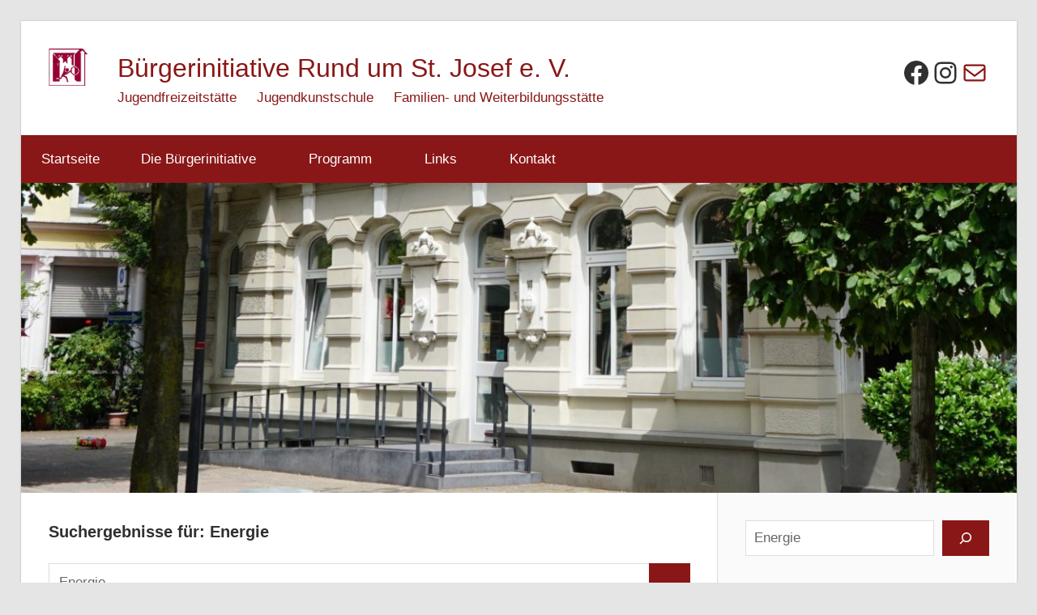

--- FILE ---
content_type: text/css
request_url: http://bi-krefeld.de/wp-content/themes/wellington-bi/style.css?ver=0.1.0
body_size: 10065
content:
/*
Theme Name:     Wellington BI
Theme URI:      https://bi-krefeld.de
Description:    Child theme for Wellington
Author:         Stephanie Schröder, Gerald Schneider
Template:       wellington
Version:        0.1.0
*/

:root {
	--primary-color: #8a1717;
	--secondary-color: #d51a1a;
	--tertiary-color: #bb0000;
	--accent-color: #3333ee;
	--highlight-color: #eeee33;
	--light-gray-color: #fafafa;
	--gray-color: #999;
	--dark-gray-color: #303030;
	--text-color: #303030;
	--medium-text-color: #666;
	--light-text-color: #999;
	--dark-border-color: #303030;
	--medium-border-color: #ccc;
	--light-border-color: #ddd;
	--link-color: #8a1717;
	--link-hover-color: #303030;
	--button-color: #8a1717;
	--button-text-color: #fff;
	--button-hover-color: #303030;
	--button-hover-text-color: #fff;
	--page-background-color: #fff;
	--page-border-color: #ddd;
	--sidebar-background-color: #fafafa;
	--site-title-color: #8a1717;
	--site-title-hover-color: #303030;
	--navi-background-color: #303030;
	--navi-color: #fff;
	--navi-hover-color: rgba(255, 255, 255, 0.5);
	--navi-border-color: rgba(255, 255, 255, 0.1);
	--navi-current-color: rgba(255, 255, 255, 0.075);
	--title-color: #303030;
	--title-hover-color: #8a1717;
	--meta-background-color: #ddd;
	--widget-title-color: #303030;
	--footer-background-color: #303030;
	--footer-text-color: #fff;
	--footer-link-color: #fff;
	--footer-link-hover-color: rgba(255, 255, 255, 0.5);
	--footer-border-color: rgba(255, 255, 255, 0.1);
	--text-font: "Gudea", arial, helvetica, sans-serif;
	--title-font: "Magra", arial, helvetica, sans-serif;
	--navi-font: "Gudea", arial, helvetica, sans-serif;
	--widget-title-font: "Magra", arial, helvetica, sans-serif;
	--title-font-weight: normal;
	--navi-font-weight: normal;
	--widget-title-font-weight: bold;
	--title-text-transform: none;
	--navi-text-transform: none;
	--widget-title-text-transform: none;
	--text-line-height: 1.5;
	--title-line-height: 1.4;
	--icon-external-link: url('data:image/svg+xml,\
	<svg xmlns="http://www.w3.org/2000/svg"  viewBox="0 0 20 20"> \
		<g style="stroke:rgb(35,82,124);stroke-width:1"> \
			<line x1="5" y1="5" x2="5" y2="14" /> \
			<line x1="14" y1="9" x2="14" y2="14" /> \
			<line x1="5" y1="14" x2="14" y2="14" /> \
			<line x1="5" y1="5" x2="9" y2="5"  /> \
			<line x1="10" y1="2" x2="17" y2="2"  /> \
			<line x1="17" y1="2" x2="17" y2="9" /> \
			<line x1="10" y1="9" x2="17" y2="2" style="stroke-width:1.5" /> \
		</g> \
	</svg>');
	--icon-mailto: url('data:image/svg+xml,\
	<svg viewBox="0 0 24 24" fill="none" xmlns="http://www.w3.org/2000/svg"> \
		<path d="M4 7.00005L10.2 11.65C11.2667 12.45 12.7333 12.45 13.8 11.65L20 7" stroke="rgb(35,82,124)" stroke-width="1" stroke-linecap="round" stroke-linejoin="round"/> \
		<rect x="3" y="5" width="18" height="14" rx="2" stroke="rgb(35,82,124)" stroke-width="1" stroke-linecap="round"/> \
	</svg>');
}

/*
.header-main {
	padding-left: 25px;
	padding-right: 25px;
}
*/

/* Hauptnavigation */

#main-navigation-wrap {
	background-color: var(--primary-color);
}

/* head */

#headimg {
	margin: 0;
}


.wp-social-link-mail {
	color: var(--primary-color);
}

section#comments {
	display: none;
	}

.blogroll a {
	display: block;
	font-weight: bold;
	margin-top: 5px;
	}

/* CSS für Ausgabe Kurslisten */

.entry td {
	padding: 0;
	}
	

/* CSS für Ausgabe kurse.php */
#kurstexte {
	margin-top: 20px;
}

td.kurs {
	vertical-align: top;
}
table.kursliste td.kursnr {
	white-space: nowrap;
	width: 60px;
	hyphens: none;
	text-align: left;
	vertical-align: top;
}
table.kursliste td.datum {
	white-space: nowrap;
	width: 200px;
	hyphens: none;
	text-align: left;
	vertical-align: top;
}	

table.kursliste th {
	font-weight: bold;
}

/* CSS für PlugIn "Category Shortcode" */
/* .csc_post_thumbnail {} */
.csc_post_title {
	color: #000;
	margin: 23px 0 2px;
	padding-bottom: 4px;
	font-size: 150%;
	border-bottom: dotted 1px #CCCCCC;}
.csc_post_date { display: none; }
.csc_post_author { display: none; }
.csc_post_category { display: none; }
/* .csc_post_excerpt {}
.csc_post_content {}
.csc_break {} */


/* CSS für Anmeldeformulare */
form.wpcf7-form label {
	width: 210px;
	float: left;
	text-align: left;
	margin-right: 8px;
	line-height: 40px;
}

form.wpcf7-form .wpcf7-checkbox input[type="checkbox"] {
	vertical-align: middle;
	margin-right: 3px;
}

form.wpcf7-form .wpcf7-checkbox label {
	width: auto;
	float: unset;
	text-align: unset;
	margin-right: auto;
	line-height: normal;
}

.wpcf7-list-item {
	margin-left: unset;
}

.wpcf7-list-item.last {
	margin-left: 18px;
}

form.wpcf7-form .wpcf7-checkbox span.wpcf7-list-item-label {
	display: inline-block;
	vertical-align: middle;
}

form.wpcf7-form .wpcf7-checkbox .wpcf7-list-item-label {
	margin-left: 3px;
}

form.wpcf7-form .wpcf7-form-control {
	margin-bottom: 5px;
}

.wpcf7-quiz-label {
	display: block;
}

form.wpcf7-form input[type=submit][disabled=disabled] {
	background-color: #eee;
	color: #aaa;
	background-image: none;
}

form.wpcf7-form input[type=submit]:hover {
	font-weight: normal;
	cursor: pointer;
}

form.wpcf7-form input[type=submit][disabled=disabled]:hover {
	cursor: default;
}

form.wpcf7-form span[data-name="quiz-318"] label {
	width: 100%;
	text-align: left;
}

#nav ul {
	text-transform: none !important;
}

.search-results #content .search-info {
	width: 200px;
	padding: 6px 0 !important;
	font-size: 14px;
	position: absolute;
	top: 80px;
	left: 10px;
}

.search-results #content .search-info label.search-hl {
	width: 150px;
}

.search-results #content .searchform {
	position: absolute;
	top: 80px;
	left: 200px;
}

.search-results #content .post:first-child {
	height: 80px;
}

#menu-item-566, #menu-item-635, #menu-item-4, #menu-item-9 {
	width: 35px;
	/*border: none !important;*/
}

#menu-item-566 a, #menu-item-635 a, #menu-item-4 a, #menu-item-9 a {
	color: transparent !important;
	display: block;
	width: 35px;
	height: 35px;
	padding: 0 !important;
	background-repeat: no-repeat;

}

#menu-item-566 a:hover, #menu-item-9 a:hover {
	background-image: url('images/fb_logo.png') !important;
}

#menu-item-566 a, #menu-item-9 a {
	background: url('images/fb_logo_grau.png');
}

#menu-item-566 a:hover {
	background-image: url('images/fb_logo.png') !important;
}

#menu-item-635 a, #menu-item-4 a {
	background: url('images/logo_klein.png') !important;
}

.stichworte {
	text-align: center;
	font-size: 0.8em;
	clear: both;
	padding-top: 15px;
}

.kurslinks {
	font-size: 12px;
	line-height: 15px;
}

/* marquee */
.marquee-wrapper {
	margin-top: 15px;
}

.marquee-wrapper h3 {
	padding: 5px 15px 7px;
	margin: 3px 0 2px;
	border-bottom:1px dotted #c0c0c0;
}

.marquee-wrapper marquee, .marquee-wrapper .marquee {
	padding: 5px 15px 7px;
	margin: 0;
	font-size: 1.5em;
}

.dozent {
	float:right;
	margin: 27px 0 10px 15px;
	width: 200px;
	border-radius: 5px;
}

/* responsive zeug */


div.wpcf7 .wpcf7-form-control,
/*
div.wpcf7 p { 
	max-width: 80%; 
}
*/
.wpcf7 fieldset {
	width: 100%;
}
/*div.wpcf7 .wpcf7-form-control.wpcf7-checkbox  { 
	max-width: 70%; 
	display: inline-block;
}*/

.slideshow_container {
	clear: both;
}

/* Bereiche Menu */

#bereiche-menu {
	list-style-type: square;
	margin: 0;
	padding-left: 85px;
}

#bereiche-menu > li {
	display: inline;
	margin-right: 20px;
}

/* Footer menu */

#footer-menu {
	float: right;
	padding: 3em;
}

#footer-menu .menu {
	margin: 0;
}

#footer-menu a {
	text-decoration: none;
}

#footer-menu a:hover {
	text-decoration: underline;
}


/* sidebar */

#secondary a {
	color: var(--link-hover-color);
}

#secondary a:hover {
	color: var(--link-color);
}

#secondary ul {
	list-style: square;
	color: var(--link-color);
}

#secondary ul.menu > li > a {
	/* font-size: 1.2em; */
	font-weight: bold;
}

/* Weiterlesen */

.more-link {
	background-color: transparent;
	border: 1px solid var(--primary-color);
	float: right;
}

.more-link:link,.more-link:visited {
	color: var(--text-color);
}

.more-link:hover {
	background-color: var(--primary-color);
	border: 1px solid var(--primary-color);
	text-decoration: none;
}

.more-link:link:hover, .more-link:visited:hover {
	color: var(--button-text-color);
	text-decoration: none;
}

.entry-content {
	text-align: justify;
	hyphens: auto;
}

.entry-content a {
	text-decoration: none;
}

.entry-content a:hover {
	text-decoration: underline;
}

/* Stärkerer Kontrast für Barrierefreiheit */
.entry-meta a:link,
.entry-meta a:visited {
	color: #666;
	color: var(--medium-text-color);
}



article.post.status-private, article.post.status-private h2 a {
	color: var(--light-text-color);	
}

/* external links */

a[href]:where(
	[href^="http:"],
	[href^="https:"],
	[href^="//"],
	):not(:where(
	[href*="//bi-krefeld.de"],
	[href*="//www.bi-krefeld.de"],
	.wp-block-social-link-anchor,
)):after {
	content: '';
	background: no-repeat var(--icon-external-link);
	padding-right: 1em;
	background-position-y: bottom;
}

a[href^="mailto:"]:not(:where(
	.wp-block-social-link-anchor,
  )):before {
	content: '';
	background: no-repeat var(--icon-mailto);
	padding-left: 1.1em;
	background-position-y: center;
	background-position-x: left;
}

/* Mobile first queries */

/* Larger than mobile */
@media (min-width: 400px) {
	.header-main #logo .site-title {
		background-image: url(/wp-content/uploads/2023/01/BI-Logo.jpg);
		background-repeat: no-repeat;
		background-size: 48.45px;
		padding-left: 85px;
		font-size: 1.9em;
	}
	#headimg, .header-widgets {
		display: none;
	}
	.site-branding {
		text-align: left;
	}
	table.kursliste td.kursnr {
		width: 60px;
	}
	table.kursliste td.datum {
		width: auto;
		white-space: normal;
	}	
}

/* Larger than phablet */
@media (min-width: 550px) {

}

/* Larger than tablet */
@media (min-width: 750px) {
	td.kurs {
		width: 230px;
	}
	#headimg, .header-widgets, #bereiche-menu {
		display: block;
	}
	table.kursliste td.kursnr {
		width: 60px;
	}
	table.kursliste td.datum {
		width: 200px;
		white-space: nowrap;
	}	
}

/* Larger than desktop */
@media (min-width: 1000px) {

}

/* Larger than Desktop HD */
@media (min-width: 1200px) {
	
}


--- FILE ---
content_type: text/javascript
request_url: http://bi-krefeld.de/wp-content/themes/wellington-bi/bi.js?ver=0.1
body_size: 1054
content:
jQuery(document).ready(function ($) {

    $('.hide-container .hide-content.hide-start').hide().parent().css({'border-left': 'none', 'border-bottom': 'none', 'border-right': 'none'});
    $('.hide-container .hide-toggle input[type=checkbox]').click(function() { 
    	var container = $(this).closest('.hide-container');
        if ($(this).attr('checked')) {
            container.find('.hide-content').show('blind', null, 'fast');
            container.css({'border': '1px solid #ccc'});
        }
        else {
            container.find('.hide-content').hide('blind', null, 'fast');
            container.css({'border-left': 'none', 'border-bottom': 'none', 'border-right': 'none'});
        }
    });

/*	// $('#bankverbindung').css('visible', 'hidden');
	$('span#bekannt input[type=checkbox]').blur(function() {
		if ($(this).attr('checked')) {
			//$('#bankverbindung').hide();
			$('#bankverbindung .wpcf7-text').val('Bekannt');
		}
		else {
			// $('#bankverbindung').show();
			//$('#bankverbindung').find('.wpcf7-text').val('');
		}
	});*/
});